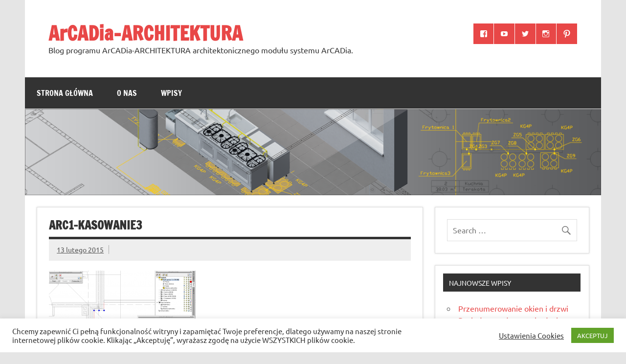

--- FILE ---
content_type: text/html; charset=UTF-8
request_url: https://arcadia-architektura.pl/rynny-dachowe-rury-spustowe-arcadia/arc1-kasowanie3/
body_size: 16139
content:
<!DOCTYPE html><!-- HTML 5 -->
<html lang="pl-PL">

<head>
<meta charset="UTF-8" />
<meta name="viewport" content="width=device-width, initial-scale=1">
<link rel="profile" href="http://gmpg.org/xfn/11" />
<link rel="pingback" href="https://arcadia-architektura.pl/xmlrpc.php" />

<meta name='robots' content='index, follow, max-image-preview:large, max-snippet:-1, max-video-preview:-1' />
	<style>img:is([sizes="auto" i], [sizes^="auto," i]) { contain-intrinsic-size: 3000px 1500px }</style>
	
	<!-- This site is optimized with the Yoast SEO plugin v25.0 - https://yoast.com/wordpress/plugins/seo/ -->
	<title>arc1-kasowanie3 - ArCADia-ARCHITEKTURA</title>
	<link rel="canonical" href="https://arcadia-architektura.pl/rynny-dachowe-rury-spustowe-arcadia/arc1-kasowanie3/" />
	<script type="application/ld+json" class="yoast-schema-graph">{"@context":"https://schema.org","@graph":[{"@type":"WebPage","@id":"https://arcadia-architektura.pl/rynny-dachowe-rury-spustowe-arcadia/arc1-kasowanie3/","url":"https://arcadia-architektura.pl/rynny-dachowe-rury-spustowe-arcadia/arc1-kasowanie3/","name":"arc1-kasowanie3 - ArCADia-ARCHITEKTURA","isPartOf":{"@id":"https://arcadia-architektura.pl/#website"},"primaryImageOfPage":{"@id":"https://arcadia-architektura.pl/rynny-dachowe-rury-spustowe-arcadia/arc1-kasowanie3/#primaryimage"},"image":{"@id":"https://arcadia-architektura.pl/rynny-dachowe-rury-spustowe-arcadia/arc1-kasowanie3/#primaryimage"},"thumbnailUrl":"https://arcadia-architektura.pl/gfx/2015/02/arc1-kasowanie3.png","datePublished":"2015-02-13T14:21:27+00:00","breadcrumb":{"@id":"https://arcadia-architektura.pl/rynny-dachowe-rury-spustowe-arcadia/arc1-kasowanie3/#breadcrumb"},"inLanguage":"pl-PL","potentialAction":[{"@type":"ReadAction","target":["https://arcadia-architektura.pl/rynny-dachowe-rury-spustowe-arcadia/arc1-kasowanie3/"]}]},{"@type":"ImageObject","inLanguage":"pl-PL","@id":"https://arcadia-architektura.pl/rynny-dachowe-rury-spustowe-arcadia/arc1-kasowanie3/#primaryimage","url":"https://arcadia-architektura.pl/gfx/2015/02/arc1-kasowanie3.png","contentUrl":"https://arcadia-architektura.pl/gfx/2015/02/arc1-kasowanie3.png","width":1274,"height":783},{"@type":"BreadcrumbList","@id":"https://arcadia-architektura.pl/rynny-dachowe-rury-spustowe-arcadia/arc1-kasowanie3/#breadcrumb","itemListElement":[{"@type":"ListItem","position":1,"name":"Strona główna","item":"https://arcadia-architektura.pl/"},{"@type":"ListItem","position":2,"name":"Rynny dachowe i rury spustowe w ArCADii","item":"https://arcadia-architektura.pl/rynny-dachowe-rury-spustowe-arcadia/"},{"@type":"ListItem","position":3,"name":"arc1-kasowanie3"}]},{"@type":"WebSite","@id":"https://arcadia-architektura.pl/#website","url":"https://arcadia-architektura.pl/","name":"ArCADia-ARCHITEKTURA","description":"Blog programu ArCADia-ARCHITEKTURA architektonicznego modułu systemu ArCADia.","potentialAction":[{"@type":"SearchAction","target":{"@type":"EntryPoint","urlTemplate":"https://arcadia-architektura.pl/?s={search_term_string}"},"query-input":{"@type":"PropertyValueSpecification","valueRequired":true,"valueName":"search_term_string"}}],"inLanguage":"pl-PL"}]}</script>
	<!-- / Yoast SEO plugin. -->


<link rel='dns-prefetch' href='//www.googletagmanager.com' />
<link rel="alternate" type="application/rss+xml" title="ArCADia-ARCHITEKTURA &raquo; Kanał z wpisami" href="https://arcadia-architektura.pl/feed/" />
<script type="text/javascript">
/* <![CDATA[ */
window._wpemojiSettings = {"baseUrl":"https:\/\/s.w.org\/images\/core\/emoji\/15.1.0\/72x72\/","ext":".png","svgUrl":"https:\/\/s.w.org\/images\/core\/emoji\/15.1.0\/svg\/","svgExt":".svg","source":{"concatemoji":"https:\/\/arcadia-architektura.pl\/wp-includes\/js\/wp-emoji-release.min.js?ver=6.8.1"}};
/*! This file is auto-generated */
!function(i,n){var o,s,e;function c(e){try{var t={supportTests:e,timestamp:(new Date).valueOf()};sessionStorage.setItem(o,JSON.stringify(t))}catch(e){}}function p(e,t,n){e.clearRect(0,0,e.canvas.width,e.canvas.height),e.fillText(t,0,0);var t=new Uint32Array(e.getImageData(0,0,e.canvas.width,e.canvas.height).data),r=(e.clearRect(0,0,e.canvas.width,e.canvas.height),e.fillText(n,0,0),new Uint32Array(e.getImageData(0,0,e.canvas.width,e.canvas.height).data));return t.every(function(e,t){return e===r[t]})}function u(e,t,n){switch(t){case"flag":return n(e,"\ud83c\udff3\ufe0f\u200d\u26a7\ufe0f","\ud83c\udff3\ufe0f\u200b\u26a7\ufe0f")?!1:!n(e,"\ud83c\uddfa\ud83c\uddf3","\ud83c\uddfa\u200b\ud83c\uddf3")&&!n(e,"\ud83c\udff4\udb40\udc67\udb40\udc62\udb40\udc65\udb40\udc6e\udb40\udc67\udb40\udc7f","\ud83c\udff4\u200b\udb40\udc67\u200b\udb40\udc62\u200b\udb40\udc65\u200b\udb40\udc6e\u200b\udb40\udc67\u200b\udb40\udc7f");case"emoji":return!n(e,"\ud83d\udc26\u200d\ud83d\udd25","\ud83d\udc26\u200b\ud83d\udd25")}return!1}function f(e,t,n){var r="undefined"!=typeof WorkerGlobalScope&&self instanceof WorkerGlobalScope?new OffscreenCanvas(300,150):i.createElement("canvas"),a=r.getContext("2d",{willReadFrequently:!0}),o=(a.textBaseline="top",a.font="600 32px Arial",{});return e.forEach(function(e){o[e]=t(a,e,n)}),o}function t(e){var t=i.createElement("script");t.src=e,t.defer=!0,i.head.appendChild(t)}"undefined"!=typeof Promise&&(o="wpEmojiSettingsSupports",s=["flag","emoji"],n.supports={everything:!0,everythingExceptFlag:!0},e=new Promise(function(e){i.addEventListener("DOMContentLoaded",e,{once:!0})}),new Promise(function(t){var n=function(){try{var e=JSON.parse(sessionStorage.getItem(o));if("object"==typeof e&&"number"==typeof e.timestamp&&(new Date).valueOf()<e.timestamp+604800&&"object"==typeof e.supportTests)return e.supportTests}catch(e){}return null}();if(!n){if("undefined"!=typeof Worker&&"undefined"!=typeof OffscreenCanvas&&"undefined"!=typeof URL&&URL.createObjectURL&&"undefined"!=typeof Blob)try{var e="postMessage("+f.toString()+"("+[JSON.stringify(s),u.toString(),p.toString()].join(",")+"));",r=new Blob([e],{type:"text/javascript"}),a=new Worker(URL.createObjectURL(r),{name:"wpTestEmojiSupports"});return void(a.onmessage=function(e){c(n=e.data),a.terminate(),t(n)})}catch(e){}c(n=f(s,u,p))}t(n)}).then(function(e){for(var t in e)n.supports[t]=e[t],n.supports.everything=n.supports.everything&&n.supports[t],"flag"!==t&&(n.supports.everythingExceptFlag=n.supports.everythingExceptFlag&&n.supports[t]);n.supports.everythingExceptFlag=n.supports.everythingExceptFlag&&!n.supports.flag,n.DOMReady=!1,n.readyCallback=function(){n.DOMReady=!0}}).then(function(){return e}).then(function(){var e;n.supports.everything||(n.readyCallback(),(e=n.source||{}).concatemoji?t(e.concatemoji):e.wpemoji&&e.twemoji&&(t(e.twemoji),t(e.wpemoji)))}))}((window,document),window._wpemojiSettings);
/* ]]> */
</script>
<link rel='stylesheet' id='dynamicnews-custom-fonts-css' href='https://arcadia-architektura.pl/wp-content/themes/dynamic-news-lite/css/custom-fonts.css?ver=20180413' type='text/css' media='all' />
<style id='wp-emoji-styles-inline-css' type='text/css'>

	img.wp-smiley, img.emoji {
		display: inline !important;
		border: none !important;
		box-shadow: none !important;
		height: 1em !important;
		width: 1em !important;
		margin: 0 0.07em !important;
		vertical-align: -0.1em !important;
		background: none !important;
		padding: 0 !important;
	}
</style>
<link rel='stylesheet' id='wp-block-library-css' href='https://arcadia-architektura.pl/wp-includes/css/dist/block-library/style.min.css?ver=6.8.1' type='text/css' media='all' />
<style id='classic-theme-styles-inline-css' type='text/css'>
/*! This file is auto-generated */
.wp-block-button__link{color:#fff;background-color:#32373c;border-radius:9999px;box-shadow:none;text-decoration:none;padding:calc(.667em + 2px) calc(1.333em + 2px);font-size:1.125em}.wp-block-file__button{background:#32373c;color:#fff;text-decoration:none}
</style>
<style id='global-styles-inline-css' type='text/css'>
:root{--wp--preset--aspect-ratio--square: 1;--wp--preset--aspect-ratio--4-3: 4/3;--wp--preset--aspect-ratio--3-4: 3/4;--wp--preset--aspect-ratio--3-2: 3/2;--wp--preset--aspect-ratio--2-3: 2/3;--wp--preset--aspect-ratio--16-9: 16/9;--wp--preset--aspect-ratio--9-16: 9/16;--wp--preset--color--black: #353535;--wp--preset--color--cyan-bluish-gray: #abb8c3;--wp--preset--color--white: #ffffff;--wp--preset--color--pale-pink: #f78da7;--wp--preset--color--vivid-red: #cf2e2e;--wp--preset--color--luminous-vivid-orange: #ff6900;--wp--preset--color--luminous-vivid-amber: #fcb900;--wp--preset--color--light-green-cyan: #7bdcb5;--wp--preset--color--vivid-green-cyan: #00d084;--wp--preset--color--pale-cyan-blue: #8ed1fc;--wp--preset--color--vivid-cyan-blue: #0693e3;--wp--preset--color--vivid-purple: #9b51e0;--wp--preset--color--primary: #e84747;--wp--preset--color--light-gray: #f0f0f0;--wp--preset--color--dark-gray: #777777;--wp--preset--gradient--vivid-cyan-blue-to-vivid-purple: linear-gradient(135deg,rgba(6,147,227,1) 0%,rgb(155,81,224) 100%);--wp--preset--gradient--light-green-cyan-to-vivid-green-cyan: linear-gradient(135deg,rgb(122,220,180) 0%,rgb(0,208,130) 100%);--wp--preset--gradient--luminous-vivid-amber-to-luminous-vivid-orange: linear-gradient(135deg,rgba(252,185,0,1) 0%,rgba(255,105,0,1) 100%);--wp--preset--gradient--luminous-vivid-orange-to-vivid-red: linear-gradient(135deg,rgba(255,105,0,1) 0%,rgb(207,46,46) 100%);--wp--preset--gradient--very-light-gray-to-cyan-bluish-gray: linear-gradient(135deg,rgb(238,238,238) 0%,rgb(169,184,195) 100%);--wp--preset--gradient--cool-to-warm-spectrum: linear-gradient(135deg,rgb(74,234,220) 0%,rgb(151,120,209) 20%,rgb(207,42,186) 40%,rgb(238,44,130) 60%,rgb(251,105,98) 80%,rgb(254,248,76) 100%);--wp--preset--gradient--blush-light-purple: linear-gradient(135deg,rgb(255,206,236) 0%,rgb(152,150,240) 100%);--wp--preset--gradient--blush-bordeaux: linear-gradient(135deg,rgb(254,205,165) 0%,rgb(254,45,45) 50%,rgb(107,0,62) 100%);--wp--preset--gradient--luminous-dusk: linear-gradient(135deg,rgb(255,203,112) 0%,rgb(199,81,192) 50%,rgb(65,88,208) 100%);--wp--preset--gradient--pale-ocean: linear-gradient(135deg,rgb(255,245,203) 0%,rgb(182,227,212) 50%,rgb(51,167,181) 100%);--wp--preset--gradient--electric-grass: linear-gradient(135deg,rgb(202,248,128) 0%,rgb(113,206,126) 100%);--wp--preset--gradient--midnight: linear-gradient(135deg,rgb(2,3,129) 0%,rgb(40,116,252) 100%);--wp--preset--font-size--small: 13px;--wp--preset--font-size--medium: 20px;--wp--preset--font-size--large: 36px;--wp--preset--font-size--x-large: 42px;--wp--preset--spacing--20: 0.44rem;--wp--preset--spacing--30: 0.67rem;--wp--preset--spacing--40: 1rem;--wp--preset--spacing--50: 1.5rem;--wp--preset--spacing--60: 2.25rem;--wp--preset--spacing--70: 3.38rem;--wp--preset--spacing--80: 5.06rem;--wp--preset--shadow--natural: 6px 6px 9px rgba(0, 0, 0, 0.2);--wp--preset--shadow--deep: 12px 12px 50px rgba(0, 0, 0, 0.4);--wp--preset--shadow--sharp: 6px 6px 0px rgba(0, 0, 0, 0.2);--wp--preset--shadow--outlined: 6px 6px 0px -3px rgba(255, 255, 255, 1), 6px 6px rgba(0, 0, 0, 1);--wp--preset--shadow--crisp: 6px 6px 0px rgba(0, 0, 0, 1);}:where(.is-layout-flex){gap: 0.5em;}:where(.is-layout-grid){gap: 0.5em;}body .is-layout-flex{display: flex;}.is-layout-flex{flex-wrap: wrap;align-items: center;}.is-layout-flex > :is(*, div){margin: 0;}body .is-layout-grid{display: grid;}.is-layout-grid > :is(*, div){margin: 0;}:where(.wp-block-columns.is-layout-flex){gap: 2em;}:where(.wp-block-columns.is-layout-grid){gap: 2em;}:where(.wp-block-post-template.is-layout-flex){gap: 1.25em;}:where(.wp-block-post-template.is-layout-grid){gap: 1.25em;}.has-black-color{color: var(--wp--preset--color--black) !important;}.has-cyan-bluish-gray-color{color: var(--wp--preset--color--cyan-bluish-gray) !important;}.has-white-color{color: var(--wp--preset--color--white) !important;}.has-pale-pink-color{color: var(--wp--preset--color--pale-pink) !important;}.has-vivid-red-color{color: var(--wp--preset--color--vivid-red) !important;}.has-luminous-vivid-orange-color{color: var(--wp--preset--color--luminous-vivid-orange) !important;}.has-luminous-vivid-amber-color{color: var(--wp--preset--color--luminous-vivid-amber) !important;}.has-light-green-cyan-color{color: var(--wp--preset--color--light-green-cyan) !important;}.has-vivid-green-cyan-color{color: var(--wp--preset--color--vivid-green-cyan) !important;}.has-pale-cyan-blue-color{color: var(--wp--preset--color--pale-cyan-blue) !important;}.has-vivid-cyan-blue-color{color: var(--wp--preset--color--vivid-cyan-blue) !important;}.has-vivid-purple-color{color: var(--wp--preset--color--vivid-purple) !important;}.has-black-background-color{background-color: var(--wp--preset--color--black) !important;}.has-cyan-bluish-gray-background-color{background-color: var(--wp--preset--color--cyan-bluish-gray) !important;}.has-white-background-color{background-color: var(--wp--preset--color--white) !important;}.has-pale-pink-background-color{background-color: var(--wp--preset--color--pale-pink) !important;}.has-vivid-red-background-color{background-color: var(--wp--preset--color--vivid-red) !important;}.has-luminous-vivid-orange-background-color{background-color: var(--wp--preset--color--luminous-vivid-orange) !important;}.has-luminous-vivid-amber-background-color{background-color: var(--wp--preset--color--luminous-vivid-amber) !important;}.has-light-green-cyan-background-color{background-color: var(--wp--preset--color--light-green-cyan) !important;}.has-vivid-green-cyan-background-color{background-color: var(--wp--preset--color--vivid-green-cyan) !important;}.has-pale-cyan-blue-background-color{background-color: var(--wp--preset--color--pale-cyan-blue) !important;}.has-vivid-cyan-blue-background-color{background-color: var(--wp--preset--color--vivid-cyan-blue) !important;}.has-vivid-purple-background-color{background-color: var(--wp--preset--color--vivid-purple) !important;}.has-black-border-color{border-color: var(--wp--preset--color--black) !important;}.has-cyan-bluish-gray-border-color{border-color: var(--wp--preset--color--cyan-bluish-gray) !important;}.has-white-border-color{border-color: var(--wp--preset--color--white) !important;}.has-pale-pink-border-color{border-color: var(--wp--preset--color--pale-pink) !important;}.has-vivid-red-border-color{border-color: var(--wp--preset--color--vivid-red) !important;}.has-luminous-vivid-orange-border-color{border-color: var(--wp--preset--color--luminous-vivid-orange) !important;}.has-luminous-vivid-amber-border-color{border-color: var(--wp--preset--color--luminous-vivid-amber) !important;}.has-light-green-cyan-border-color{border-color: var(--wp--preset--color--light-green-cyan) !important;}.has-vivid-green-cyan-border-color{border-color: var(--wp--preset--color--vivid-green-cyan) !important;}.has-pale-cyan-blue-border-color{border-color: var(--wp--preset--color--pale-cyan-blue) !important;}.has-vivid-cyan-blue-border-color{border-color: var(--wp--preset--color--vivid-cyan-blue) !important;}.has-vivid-purple-border-color{border-color: var(--wp--preset--color--vivid-purple) !important;}.has-vivid-cyan-blue-to-vivid-purple-gradient-background{background: var(--wp--preset--gradient--vivid-cyan-blue-to-vivid-purple) !important;}.has-light-green-cyan-to-vivid-green-cyan-gradient-background{background: var(--wp--preset--gradient--light-green-cyan-to-vivid-green-cyan) !important;}.has-luminous-vivid-amber-to-luminous-vivid-orange-gradient-background{background: var(--wp--preset--gradient--luminous-vivid-amber-to-luminous-vivid-orange) !important;}.has-luminous-vivid-orange-to-vivid-red-gradient-background{background: var(--wp--preset--gradient--luminous-vivid-orange-to-vivid-red) !important;}.has-very-light-gray-to-cyan-bluish-gray-gradient-background{background: var(--wp--preset--gradient--very-light-gray-to-cyan-bluish-gray) !important;}.has-cool-to-warm-spectrum-gradient-background{background: var(--wp--preset--gradient--cool-to-warm-spectrum) !important;}.has-blush-light-purple-gradient-background{background: var(--wp--preset--gradient--blush-light-purple) !important;}.has-blush-bordeaux-gradient-background{background: var(--wp--preset--gradient--blush-bordeaux) !important;}.has-luminous-dusk-gradient-background{background: var(--wp--preset--gradient--luminous-dusk) !important;}.has-pale-ocean-gradient-background{background: var(--wp--preset--gradient--pale-ocean) !important;}.has-electric-grass-gradient-background{background: var(--wp--preset--gradient--electric-grass) !important;}.has-midnight-gradient-background{background: var(--wp--preset--gradient--midnight) !important;}.has-small-font-size{font-size: var(--wp--preset--font-size--small) !important;}.has-medium-font-size{font-size: var(--wp--preset--font-size--medium) !important;}.has-large-font-size{font-size: var(--wp--preset--font-size--large) !important;}.has-x-large-font-size{font-size: var(--wp--preset--font-size--x-large) !important;}
:where(.wp-block-post-template.is-layout-flex){gap: 1.25em;}:where(.wp-block-post-template.is-layout-grid){gap: 1.25em;}
:where(.wp-block-columns.is-layout-flex){gap: 2em;}:where(.wp-block-columns.is-layout-grid){gap: 2em;}
:root :where(.wp-block-pullquote){font-size: 1.5em;line-height: 1.6;}
</style>
<link rel='stylesheet' id='cookie-law-info-css' href='https://arcadia-architektura.pl/wp-content/plugins/cookie-law-info/legacy/public/css/cookie-law-info-public.css?ver=3.2.10' type='text/css' media='all' />
<link rel='stylesheet' id='cookie-law-info-gdpr-css' href='https://arcadia-architektura.pl/wp-content/plugins/cookie-law-info/legacy/public/css/cookie-law-info-gdpr.css?ver=3.2.10' type='text/css' media='all' />
<link rel='stylesheet' id='dynamicnewslite-stylesheet-css' href='https://arcadia-architektura.pl/wp-content/themes/dynamic-news-lite/style.css?ver=1.6.8' type='text/css' media='all' />
<link rel='stylesheet' id='genericons-css' href='https://arcadia-architektura.pl/wp-content/themes/dynamic-news-lite/css/genericons/genericons.css?ver=3.4.1' type='text/css' media='all' />
<link rel='stylesheet' id='dynamicnewslite-flexslider-css' href='https://arcadia-architektura.pl/wp-content/themes/dynamic-news-lite/css/flexslider.css?ver=6.8.1' type='text/css' media='all' />
<script type="text/javascript" src="https://arcadia-architektura.pl/wp-includes/js/jquery/jquery.min.js?ver=3.7.1" id="jquery-core-js"></script>
<script type="text/javascript" src="https://arcadia-architektura.pl/wp-includes/js/jquery/jquery-migrate.min.js?ver=3.4.1" id="jquery-migrate-js"></script>
<script type="text/javascript" id="cookie-law-info-js-extra">
/* <![CDATA[ */
var Cli_Data = {"nn_cookie_ids":[],"cookielist":[],"non_necessary_cookies":[],"ccpaEnabled":"","ccpaRegionBased":"","ccpaBarEnabled":"","strictlyEnabled":["necessary","obligatoire"],"ccpaType":"gdpr","js_blocking":"1","custom_integration":"","triggerDomRefresh":"","secure_cookies":""};
var cli_cookiebar_settings = {"animate_speed_hide":"500","animate_speed_show":"500","background":"#FFF","border":"#b1a6a6c2","border_on":"","button_1_button_colour":"#61a229","button_1_button_hover":"#4e8221","button_1_link_colour":"#fff","button_1_as_button":"1","button_1_new_win":"","button_2_button_colour":"#333","button_2_button_hover":"#292929","button_2_link_colour":"#444","button_2_as_button":"","button_2_hidebar":"","button_3_button_colour":"#3566bb","button_3_button_hover":"#2a5296","button_3_link_colour":"#fff","button_3_as_button":"1","button_3_new_win":"","button_4_button_colour":"#000","button_4_button_hover":"#000000","button_4_link_colour":"#333333","button_4_as_button":"","button_7_button_colour":"#61a229","button_7_button_hover":"#4e8221","button_7_link_colour":"#fff","button_7_as_button":"1","button_7_new_win":"","font_family":"inherit","header_fix":"","notify_animate_hide":"1","notify_animate_show":"","notify_div_id":"#cookie-law-info-bar","notify_position_horizontal":"right","notify_position_vertical":"bottom","scroll_close":"","scroll_close_reload":"","accept_close_reload":"","reject_close_reload":"1","showagain_tab":"","showagain_background":"#fff","showagain_border":"#000","showagain_div_id":"#cookie-law-info-again","showagain_x_position":"100px","text":"#333333","show_once_yn":"","show_once":"10000","logging_on":"","as_popup":"","popup_overlay":"1","bar_heading_text":"","cookie_bar_as":"banner","popup_showagain_position":"bottom-right","widget_position":"left"};
var log_object = {"ajax_url":"https:\/\/arcadia-architektura.pl\/wp-admin\/admin-ajax.php"};
/* ]]> */
</script>
<script type="text/javascript" src="https://arcadia-architektura.pl/wp-content/plugins/cookie-law-info/legacy/public/js/cookie-law-info-public.js?ver=3.2.10" id="cookie-law-info-js"></script>
<!--[if lt IE 9]>
<script type="text/javascript" src="https://arcadia-architektura.pl/wp-content/themes/dynamic-news-lite/js/html5shiv.min.js?ver=3.7.3" id="html5shiv-js"></script>
<![endif]-->
<script type="text/javascript" src="https://arcadia-architektura.pl/wp-content/themes/dynamic-news-lite/js/jquery.flexslider-min.js?ver=2.6.0" id="flexslider-js"></script>
<script type="text/javascript" id="dynamicnewslite-jquery-frontpage_slider-js-extra">
/* <![CDATA[ */
var dynamicnews_slider_params = {"animation":"fade","speed":"7000"};
/* ]]> */
</script>
<script type="text/javascript" src="https://arcadia-architektura.pl/wp-content/themes/dynamic-news-lite/js/slider.js?ver=2.6.0" id="dynamicnewslite-jquery-frontpage_slider-js"></script>
<script type="text/javascript" id="dynamicnewslite-jquery-navigation-js-extra">
/* <![CDATA[ */
var dynamicnews_menu_title = {"text":"Menu"};
/* ]]> */
</script>
<script type="text/javascript" src="https://arcadia-architektura.pl/wp-content/themes/dynamic-news-lite/js/navigation.js?ver=20210324" id="dynamicnewslite-jquery-navigation-js"></script>
<script type="text/javascript" id="dynamicnewslite-jquery-sidebar-js-extra">
/* <![CDATA[ */
var dynamicnews_sidebar_title = {"text":"Sidebar"};
/* ]]> */
</script>
<script type="text/javascript" src="https://arcadia-architektura.pl/wp-content/themes/dynamic-news-lite/js/sidebar.js?ver=20210324" id="dynamicnewslite-jquery-sidebar-js"></script>
<link rel="https://api.w.org/" href="https://arcadia-architektura.pl/wp-json/" /><link rel="alternate" title="JSON" type="application/json" href="https://arcadia-architektura.pl/wp-json/wp/v2/media/968" /><link rel="EditURI" type="application/rsd+xml" title="RSD" href="https://arcadia-architektura.pl/xmlrpc.php?rsd" />
<meta name="generator" content="WordPress 6.8.1" />
<link rel='shortlink' href='https://arcadia-architektura.pl/?p=968' />
<link rel="alternate" title="oEmbed (JSON)" type="application/json+oembed" href="https://arcadia-architektura.pl/wp-json/oembed/1.0/embed?url=https%3A%2F%2Farcadia-architektura.pl%2Frynny-dachowe-rury-spustowe-arcadia%2Farc1-kasowanie3%2F" />
<link rel="alternate" title="oEmbed (XML)" type="text/xml+oembed" href="https://arcadia-architektura.pl/wp-json/oembed/1.0/embed?url=https%3A%2F%2Farcadia-architektura.pl%2Frynny-dachowe-rury-spustowe-arcadia%2Farc1-kasowanie3%2F&#038;format=xml" />
<meta name="generator" content="Site Kit by Google 1.151.0" /><link rel="icon" href="https://arcadia-architektura.pl/gfx/2021/03/cropped-ArCADia_ikona-32x32.jpg" sizes="32x32" />
<link rel="icon" href="https://arcadia-architektura.pl/gfx/2021/03/cropped-ArCADia_ikona-192x192.jpg" sizes="192x192" />
<link rel="apple-touch-icon" href="https://arcadia-architektura.pl/gfx/2021/03/cropped-ArCADia_ikona-180x180.jpg" />
<meta name="msapplication-TileImage" content="https://arcadia-architektura.pl/gfx/2021/03/cropped-ArCADia_ikona-270x270.jpg" />
</head>

<body class="attachment wp-singular attachment-template-default single single-attachment postid-968 attachmentid-968 attachment-png wp-theme-dynamic-news-lite sliding-sidebar mobile-header-none">

<a class="skip-link screen-reader-text" href="#content">Skip to content</a>

<div id="wrapper" class="hfeed">

	<div id="topnavi-wrap">
		
	<div id="topnavi" class="container clearfix">

		
	</div>
	</div>

	<div id="header-wrap">

		<header id="header" class="container clearfix" role="banner">

			<div id="logo" class="clearfix">

								
		<p class="site-title"><a href="https://arcadia-architektura.pl/" rel="home">ArCADia-ARCHITEKTURA</a></p>

					
			<p class="site-description">Blog programu ArCADia-ARCHITEKTURA architektonicznego modułu systemu ArCADia.</p>

		
			</div>

			<div id="header-content" class="clearfix">
				
	<div id="header-social-icons" class="social-icons-wrap clearfix">
		<ul id="social-icons-menu" class="social-icons-menu"><li id="menu-item-754" class="menu-item menu-item-type-custom menu-item-object-custom menu-item-754"><a href="https://www.facebook.com/arcadiasoft"><span class="screen-reader-text">ArCADiasoft on Facebook</span></a></li>
<li id="menu-item-788" class="menu-item menu-item-type-custom menu-item-object-custom menu-item-788"><a href="https://www.youtube.com/user/arcadiasoft"><span class="screen-reader-text">Kanał Youtube</span></a></li>
<li id="menu-item-2305" class="menu-item menu-item-type-custom menu-item-object-custom menu-item-2305"><a href="https://twitter.com/INTERSOFTpl"><span class="screen-reader-text">Twitter</span></a></li>
<li id="menu-item-2306" class="menu-item menu-item-type-custom menu-item-object-custom menu-item-2306"><a href="https://www.instagram.com/intersoft_official/"><span class="screen-reader-text">Instagram</span></a></li>
<li id="menu-item-2371" class="menu-item menu-item-type-custom menu-item-object-custom menu-item-2371"><a href="https://pl.pinterest.com/arcadiasoft/_created/"><span class="screen-reader-text">Pinterest</span></a></li>
</ul>	</div>

			</div>

		</header>

	</div>

	<div id="navi-wrap">
		<nav id="mainnav" class="container clearfix" role="navigation">
			<ul id="mainnav-menu" class="main-navigation-menu"><li id="menu-item-755" class="menu-item menu-item-type-custom menu-item-object-custom menu-item-home menu-item-755"><a href="http://arcadia-architektura.pl/">Strona główna</a></li>
<li id="menu-item-2375" class="menu-item menu-item-type-post_type menu-item-object-page menu-item-2375"><a href="https://arcadia-architektura.pl/przykladowa-strona/">O nas</a></li>
<li id="menu-item-2376" class="menu-item menu-item-type-post_type menu-item-object-page current_page_parent menu-item-2376"><a href="https://arcadia-architektura.pl/wpisy/">Wpisy</a></li>
</ul>		</nav>
	</div>

	
			<div id="custom-header">

				
					<img src="https://arcadia-architektura.pl/gfx/2014/10/cropped-arch-04.png" srcset="https://arcadia-architektura.pl/gfx/2014/10/cropped-arch-04.png 1340w, https://arcadia-architektura.pl/gfx/2014/10/cropped-arch-04-300x44.png 300w, https://arcadia-architektura.pl/gfx/2014/10/cropped-arch-04-1024x152.png 1024w" width="1340" height="200" alt="ArCADia-ARCHITEKTURA">

				
			</div>

		
	<div id="wrap" class="container clearfix">
		
		<section id="content" class="primary" role="main">
		
					
		
	<article id="post-968" class="post-968 attachment type-attachment status-inherit hentry">
	
		<h1 class="entry-title post-title">arc1-kasowanie3</h1>		
		<div class="entry-meta postmeta clearfix"><span class="meta-date sep"><a href="https://arcadia-architektura.pl/rynny-dachowe-rury-spustowe-arcadia/arc1-kasowanie3/" title="14:21" rel="bookmark"><time class="entry-date published updated" datetime="2015-02-13T14:21:27+00:00">13 lutego 2015</time></a></span></div>
		
				
		<div class="entry clearfix">
			<p class="attachment"><a href='https://arcadia-architektura.pl/gfx/2015/02/arc1-kasowanie3.png'><img fetchpriority="high" decoding="async" width="300" height="184" src="https://arcadia-architektura.pl/gfx/2015/02/arc1-kasowanie3-300x184.png" class="attachment-medium size-medium" alt="" srcset="https://arcadia-architektura.pl/gfx/2015/02/arc1-kasowanie3-300x184.png 300w, https://arcadia-architektura.pl/gfx/2015/02/arc1-kasowanie3-1024x629.png 1024w, https://arcadia-architektura.pl/gfx/2015/02/arc1-kasowanie3.png 1274w" sizes="(max-width: 300px) 100vw, 300px" /></a></p>
			<!-- <rdf:RDF xmlns:rdf="http://www.w3.org/1999/02/22-rdf-syntax-ns#"
			xmlns:dc="http://purl.org/dc/elements/1.1/"
			xmlns:trackback="http://madskills.com/public/xml/rss/module/trackback/">
		<rdf:Description rdf:about="https://arcadia-architektura.pl/rynny-dachowe-rury-spustowe-arcadia/arc1-kasowanie3/"
    dc:identifier="https://arcadia-architektura.pl/rynny-dachowe-rury-spustowe-arcadia/arc1-kasowanie3/"
    dc:title="arc1-kasowanie3"
    trackback:ping="https://arcadia-architektura.pl/rynny-dachowe-rury-spustowe-arcadia/arc1-kasowanie3/trackback/" />
</rdf:RDF> -->
			<div class="page-links"></div>			
		</div>
		
		<div class="postinfo clearfix">
			<span class="meta-category">
							</span>

		</div>

	</article>
		
		
	<nav class="navigation post-navigation" aria-label="Wpisy">
		<h2 class="screen-reader-text">Nawigacja wpisu</h2>
		<div class="nav-links"><div class="nav-previous"><a href="https://arcadia-architektura.pl/rynny-dachowe-rury-spustowe-arcadia/" rel="prev">&laquo; Rynny dachowe i rury spustowe w ArCADii</a></div></div>
	</nav>			
					
				
		</section>
		
		
	<section id="sidebar" class="secondary clearfix" role="complementary">

		<aside id="search-6" class="widget widget_search clearfix">
	<form role="search" method="get" class="search-form" action="https://arcadia-architektura.pl/">
		<label>
			<span class="screen-reader-text">Search for:</span>
			<input type="search" class="search-field" placeholder="Search &hellip;" value="" name="s">
		</label>
		<button type="submit" class="search-submit">
			<span class="genericon-search"></span>
		</button>
	</form>

</aside>
		<aside id="recent-posts-6" class="widget widget_recent_entries clearfix">
		<h3 class="widgettitle"><span>Najnowsze wpisy</span></h3>
		<ul>
											<li>
					<a href="https://arcadia-architektura.pl/przenumerowanie-okien-i-drzwi/">Przenumerowanie okien i drzwi</a>
									</li>
											<li>
					<a href="https://arcadia-architektura.pl/dach-dwuspadowy-na-budynku-o-rzucie-litery-l/">Dach dwuspadowy na budynku o rzucie litery L</a>
									</li>
											<li>
					<a href="https://arcadia-architektura.pl/schody-dwubiegowe/">Schody dwubiegowe</a>
									</li>
											<li>
					<a href="https://arcadia-architektura.pl/rozkladanie-rzutow/">Rozkładanie rzutów</a>
									</li>
											<li>
					<a href="https://arcadia-architektura.pl/krajobraz-zmiana-obiektu-2-i-3d/">Krajobraz – zmiana obiektu 2 i 3D</a>
									</li>
					</ul>

		</aside><aside id="custom_html-2" class="widget_text widget widget_custom_html clearfix"><div class="textwidget custom-html-widget"><!--a href='https://www.intersoft.pl/?promocje-sklep=promocja-grudzien2018' target=_blank><img src='/gfx/2018/12/bim-promo-grudzien2018-312_998.jpg' alt='Świąteczna promocja INTERsoft, zaskakujące rabaty, nawet do 7 programów za 1zł.'></a--></div></aside><aside id="tag_cloud-6" class="widget widget_tag_cloud clearfix"><h3 class="widgettitle"><span>Popularne tagi</span></h3><div class="tagcloud"><a href="https://arcadia-architektura.pl/tag/aktualnosci/" class="tag-cloud-link tag-link-296 tag-link-position-1" style="font-size: 11.948717948718pt;" aria-label="aktualnosci (4 elementy)">aktualnosci</a>
<a href="https://arcadia-architektura.pl/tag/architektura/" class="tag-cloud-link tag-link-33 tag-link-position-2" style="font-size: 8pt;" aria-label="architektura (2 elementy)">architektura</a>
<a href="https://arcadia-architektura.pl/tag/bim-w-projektowaniu/" class="tag-cloud-link tag-link-189 tag-link-position-3" style="font-size: 13.384615384615pt;" aria-label="BIM w projektowaniu (5 elementów)">BIM w projektowaniu</a>
<a href="https://arcadia-architektura.pl/tag/budynek/" class="tag-cloud-link tag-link-54 tag-link-position-4" style="font-size: 11.948717948718pt;" aria-label="budynek (4 elementy)">budynek</a>
<a href="https://arcadia-architektura.pl/tag/cad/" class="tag-cloud-link tag-link-104 tag-link-position-5" style="font-size: 18.769230769231pt;" aria-label="cad (11 elementów)">cad</a>
<a href="https://arcadia-architektura.pl/tag/dach/" class="tag-cloud-link tag-link-52 tag-link-position-6" style="font-size: 18.769230769231pt;" aria-label="dach (11 elementów)">dach</a>
<a href="https://arcadia-architektura.pl/tag/dach-dwuspadowy/" class="tag-cloud-link tag-link-106 tag-link-position-7" style="font-size: 8pt;" aria-label="dach dwuspadowy (2 elementy)">dach dwuspadowy</a>
<a href="https://arcadia-architektura.pl/tag/drzwi/" class="tag-cloud-link tag-link-78 tag-link-position-8" style="font-size: 11.948717948718pt;" aria-label="drzwi (4 elementy)">drzwi</a>
<a href="https://arcadia-architektura.pl/tag/elementy-rysynku/" class="tag-cloud-link tag-link-44 tag-link-position-9" style="font-size: 8pt;" aria-label="elementy rysynku (2 elementy)">elementy rysynku</a>
<a href="https://arcadia-architektura.pl/tag/fundamenty/" class="tag-cloud-link tag-link-69 tag-link-position-10" style="font-size: 10.153846153846pt;" aria-label="fundamenty (3 elementy)">fundamenty</a>
<a href="https://arcadia-architektura.pl/tag/import-budynku/" class="tag-cloud-link tag-link-200 tag-link-position-11" style="font-size: 8pt;" aria-label="import budynku (2 elementy)">import budynku</a>
<a href="https://arcadia-architektura.pl/tag/interfejs-programu/" class="tag-cloud-link tag-link-18 tag-link-position-12" style="font-size: 8pt;" aria-label="interfejs programu (2 elementy)">interfejs programu</a>
<a href="https://arcadia-architektura.pl/tag/kalenica/" class="tag-cloud-link tag-link-107 tag-link-position-13" style="font-size: 10.153846153846pt;" aria-label="kalenica (3 elementy)">kalenica</a>
<a href="https://arcadia-architektura.pl/tag/kondygnacje/" class="tag-cloud-link tag-link-68 tag-link-position-14" style="font-size: 8pt;" aria-label="kondygnacje (2 elementy)">kondygnacje</a>
<a href="https://arcadia-architektura.pl/tag/menadzer-projektu/" class="tag-cloud-link tag-link-24 tag-link-position-15" style="font-size: 8pt;" aria-label="Menadżer projektu (2 elementy)">Menadżer projektu</a>
<a href="https://arcadia-architektura.pl/tag/obiekty/" class="tag-cloud-link tag-link-41 tag-link-position-16" style="font-size: 11.948717948718pt;" aria-label="obiekty (4 elementy)">obiekty</a>
<a href="https://arcadia-architektura.pl/tag/obiekty-parametryczne/" class="tag-cloud-link tag-link-125 tag-link-position-17" style="font-size: 10.153846153846pt;" aria-label="obiekty parametryczne (3 elementy)">obiekty parametryczne</a>
<a href="https://arcadia-architektura.pl/tag/okap/" class="tag-cloud-link tag-link-94 tag-link-position-18" style="font-size: 11.948717948718pt;" aria-label="okap (4 elementy)">okap</a>
<a href="https://arcadia-architektura.pl/tag/okna/" class="tag-cloud-link tag-link-88 tag-link-position-19" style="font-size: 11.948717948718pt;" aria-label="okna (4 elementy)">okna</a>
<a href="https://arcadia-architektura.pl/tag/podloga-na-gruncie/" class="tag-cloud-link tag-link-73 tag-link-position-20" style="font-size: 8pt;" aria-label="podłoga na gruncie (2 elementy)">podłoga na gruncie</a>
<a href="https://arcadia-architektura.pl/tag/pomieszczenia/" class="tag-cloud-link tag-link-80 tag-link-position-21" style="font-size: 8pt;" aria-label="pomieszczenia (2 elementy)">pomieszczenia</a>
<a href="https://arcadia-architektura.pl/tag/porownywanie-dokumnetow/" class="tag-cloud-link tag-link-167 tag-link-position-22" style="font-size: 8pt;" aria-label="porównywanie dokumnetów (2 elementy)">porównywanie dokumnetów</a>
<a href="https://arcadia-architektura.pl/tag/projekt-architektoniczny-2/" class="tag-cloud-link tag-link-190 tag-link-position-23" style="font-size: 10.153846153846pt;" aria-label="projekt architektoniczny (3 elementy)">projekt architektoniczny</a>
<a href="https://arcadia-architektura.pl/tag/projekt-bim/" class="tag-cloud-link tag-link-226 tag-link-position-24" style="font-size: 10.153846153846pt;" aria-label="projekt BIM (3 elementy)">projekt BIM</a>
<a href="https://arcadia-architektura.pl/tag/projektowanie-architektoniczne/" class="tag-cloud-link tag-link-176 tag-link-position-25" style="font-size: 15.538461538462pt;" aria-label="projektowanie architektoniczne (7 elementów)">projektowanie architektoniczne</a>
<a href="https://arcadia-architektura.pl/tag/projektowanie-bim/" class="tag-cloud-link tag-link-209 tag-link-position-26" style="font-size: 20.564102564103pt;" aria-label="projektowanie BIM (14 elementów)">projektowanie BIM</a>
<a href="https://arcadia-architektura.pl/tag/projektowanie-obiektowe/" class="tag-cloud-link tag-link-182 tag-link-position-27" style="font-size: 11.948717948718pt;" aria-label="projektowanie obiektowe (4 elementy)">projektowanie obiektowe</a>
<a href="https://arcadia-architektura.pl/tag/przekroj/" class="tag-cloud-link tag-link-74 tag-link-position-28" style="font-size: 13.384615384615pt;" aria-label="przekrój (5 elementów)">przekrój</a>
<a href="https://arcadia-architektura.pl/tag/punkty-wysokosciowe/" class="tag-cloud-link tag-link-85 tag-link-position-29" style="font-size: 8pt;" aria-label="punkty wysokościowe (2 elementy)">punkty wysokościowe</a>
<a href="https://arcadia-architektura.pl/tag/r3d3-rama-3d/" class="tag-cloud-link tag-link-37 tag-link-position-30" style="font-size: 10.153846153846pt;" aria-label="R3D3-Rama 3D (3 elementy)">R3D3-Rama 3D</a>
<a href="https://arcadia-architektura.pl/tag/raytracing/" class="tag-cloud-link tag-link-180 tag-link-position-31" style="font-size: 10.153846153846pt;" aria-label="raytracing (3 elementy)">raytracing</a>
<a href="https://arcadia-architektura.pl/tag/rendering/" class="tag-cloud-link tag-link-50 tag-link-position-32" style="font-size: 13.384615384615pt;" aria-label="rendering (5 elementów)">rendering</a>
<a href="https://arcadia-architektura.pl/tag/rysunek-cad/" class="tag-cloud-link tag-link-59 tag-link-position-33" style="font-size: 22pt;" aria-label="rysunek cad (17 elementów)">rysunek cad</a>
<a href="https://arcadia-architektura.pl/tag/samouczek/" class="tag-cloud-link tag-link-121 tag-link-position-34" style="font-size: 11.948717948718pt;" aria-label="samouczek (4 elementy)">samouczek</a>
<a href="https://arcadia-architektura.pl/tag/schody/" class="tag-cloud-link tag-link-60 tag-link-position-35" style="font-size: 11.948717948718pt;" aria-label="schody (4 elementy)">schody</a>
<a href="https://arcadia-architektura.pl/tag/schody-dwubiegowe/" class="tag-cloud-link tag-link-163 tag-link-position-36" style="font-size: 11.948717948718pt;" aria-label="schody dwubiegowe (4 elementy)">schody dwubiegowe</a>
<a href="https://arcadia-architektura.pl/tag/schody-zabiegowe/" class="tag-cloud-link tag-link-128 tag-link-position-37" style="font-size: 13.384615384615pt;" aria-label="schody zabiegowe (5 elementów)">schody zabiegowe</a>
<a href="https://arcadia-architektura.pl/tag/stolarka/" class="tag-cloud-link tag-link-89 tag-link-position-38" style="font-size: 11.948717948718pt;" aria-label="stolarka (4 elementy)">stolarka</a>
<a href="https://arcadia-architektura.pl/tag/warstwy/" class="tag-cloud-link tag-link-30 tag-link-position-39" style="font-size: 8pt;" aria-label="warstwy (2 elementy)">warstwy</a>
<a href="https://arcadia-architektura.pl/tag/widok-3d/" class="tag-cloud-link tag-link-124 tag-link-position-40" style="font-size: 10.153846153846pt;" aria-label="widok 3D (3 elementy)">widok 3D</a>
<a href="https://arcadia-architektura.pl/tag/wizualizacja/" class="tag-cloud-link tag-link-49 tag-link-position-41" style="font-size: 15.538461538462pt;" aria-label="wizualizacja (7 elementów)">wizualizacja</a>
<a href="https://arcadia-architektura.pl/tag/wiezba-dachowa/" class="tag-cloud-link tag-link-116 tag-link-position-42" style="font-size: 8pt;" aria-label="więźba dachowa (2 elementy)">więźba dachowa</a>
<a href="https://arcadia-architektura.pl/tag/wymiarowanie/" class="tag-cloud-link tag-link-46 tag-link-position-43" style="font-size: 11.948717948718pt;" aria-label="wymiarowanie (4 elementy)">wymiarowanie</a>
<a href="https://arcadia-architektura.pl/tag/zestawienia/" class="tag-cloud-link tag-link-83 tag-link-position-44" style="font-size: 8pt;" aria-label="zestawienia (2 elementy)">zestawienia</a>
<a href="https://arcadia-architektura.pl/tag/scianka-kolankowa/" class="tag-cloud-link tag-link-92 tag-link-position-45" style="font-size: 8pt;" aria-label="ścianka kolankowa (2 elementy)">ścianka kolankowa</a></div>
</aside><aside id="categories-2" class="widget widget_categories clearfix"><h3 class="widgettitle"><span>Kategorie</span></h3>
			<ul>
					<li class="cat-item cat-item-16"><a href="https://arcadia-architektura.pl/funkcje-programu-cad/">Funkcje programu</a>
</li>
	<li class="cat-item cat-item-15"><a href="https://arcadia-architektura.pl/historia-wersji/">Historia wersji</a>
</li>
	<li class="cat-item cat-item-17"><a href="https://arcadia-architektura.pl/ifc/">IFC</a>
</li>
	<li class="cat-item cat-item-4"><a href="https://arcadia-architektura.pl/konstrukcje-drewniane/">Konstrukcje drewniane</a>
</li>
	<li class="cat-item cat-item-3"><a href="https://arcadia-architektura.pl/konstrukcje-stalowe/">Konstrukcje stalowe</a>
</li>
	<li class="cat-item cat-item-5"><a href="https://arcadia-architektura.pl/konstrukcje-zelbetowe/">Konstrukcje żelbetowe</a>
</li>
	<li class="cat-item cat-item-120"><a href="https://arcadia-architektura.pl/pierwsze-kroki/">Pierwsze kroki</a>
</li>
	<li class="cat-item cat-item-1"><a href="https://arcadia-architektura.pl/podstawowa/">Podstawowa</a>
</li>
	<li class="cat-item cat-item-8"><a href="https://arcadia-architektura.pl/programy-komputerowe/">Programy komputerowe</a>
</li>
	<li class="cat-item cat-item-26"><a href="https://arcadia-architektura.pl/projekt-architektoniczny/">Projekt architektoniczny</a>
</li>
	<li class="cat-item cat-item-11"><a href="https://arcadia-architektura.pl/rozwiazania-problemow/">Rozwiązania problemów</a>
</li>
	<li class="cat-item cat-item-9"><a href="https://arcadia-architektura.pl/warto-zobaczyc/">Warto zobaczyć</a>
</li>
	<li class="cat-item cat-item-192"><a href="https://arcadia-architektura.pl/wersja-6/">Wersja 6</a>
</li>
	<li class="cat-item cat-item-259"><a href="https://arcadia-architektura.pl/wersja-8/">Wersja 8</a>
</li>
	<li class="cat-item cat-item-285"><a href="https://arcadia-architektura.pl/wydruk-3d/">Wydruk 3D</a>
</li>
			</ul>

			</aside><aside id="archives-4" class="widget widget_archive clearfix"><h3 class="widgettitle"><span>Archiwa</span></h3>		<label class="screen-reader-text" for="archives-dropdown-4">Archiwa</label>
		<select id="archives-dropdown-4" name="archive-dropdown">
			
			<option value="">Wybierz miesiąc</option>
				<option value='https://arcadia-architektura.pl/2021/05/'> maj 2021 &nbsp;(1)</option>
	<option value='https://arcadia-architektura.pl/2021/03/'> marzec 2021 &nbsp;(1)</option>
	<option value='https://arcadia-architektura.pl/2018/11/'> listopad 2018 &nbsp;(5)</option>
	<option value='https://arcadia-architektura.pl/2018/05/'> maj 2018 &nbsp;(1)</option>
	<option value='https://arcadia-architektura.pl/2018/04/'> kwiecień 2018 &nbsp;(4)</option>
	<option value='https://arcadia-architektura.pl/2017/11/'> listopad 2017 &nbsp;(5)</option>
	<option value='https://arcadia-architektura.pl/2017/09/'> wrzesień 2017 &nbsp;(4)</option>
	<option value='https://arcadia-architektura.pl/2017/07/'> lipiec 2017 &nbsp;(1)</option>
	<option value='https://arcadia-architektura.pl/2017/05/'> maj 2017 &nbsp;(5)</option>
	<option value='https://arcadia-architektura.pl/2017/03/'> marzec 2017 &nbsp;(5)</option>
	<option value='https://arcadia-architektura.pl/2017/02/'> luty 2017 &nbsp;(5)</option>
	<option value='https://arcadia-architektura.pl/2017/01/'> styczeń 2017 &nbsp;(6)</option>
	<option value='https://arcadia-architektura.pl/2016/10/'> październik 2016 &nbsp;(6)</option>
	<option value='https://arcadia-architektura.pl/2016/09/'> wrzesień 2016 &nbsp;(3)</option>
	<option value='https://arcadia-architektura.pl/2016/07/'> lipiec 2016 &nbsp;(5)</option>
	<option value='https://arcadia-architektura.pl/2016/05/'> maj 2016 &nbsp;(1)</option>
	<option value='https://arcadia-architektura.pl/2016/04/'> kwiecień 2016 &nbsp;(4)</option>
	<option value='https://arcadia-architektura.pl/2016/03/'> marzec 2016 &nbsp;(5)</option>
	<option value='https://arcadia-architektura.pl/2016/01/'> styczeń 2016 &nbsp;(5)</option>
	<option value='https://arcadia-architektura.pl/2015/12/'> grudzień 2015 &nbsp;(5)</option>
	<option value='https://arcadia-architektura.pl/2015/10/'> październik 2015 &nbsp;(5)</option>
	<option value='https://arcadia-architektura.pl/2015/09/'> wrzesień 2015 &nbsp;(5)</option>
	<option value='https://arcadia-architektura.pl/2015/08/'> sierpień 2015 &nbsp;(4)</option>
	<option value='https://arcadia-architektura.pl/2015/06/'> czerwiec 2015 &nbsp;(5)</option>
	<option value='https://arcadia-architektura.pl/2015/05/'> maj 2015 &nbsp;(5)</option>
	<option value='https://arcadia-architektura.pl/2015/04/'> kwiecień 2015 &nbsp;(10)</option>
	<option value='https://arcadia-architektura.pl/2015/03/'> marzec 2015 &nbsp;(10)</option>
	<option value='https://arcadia-architektura.pl/2015/02/'> luty 2015 &nbsp;(6)</option>
	<option value='https://arcadia-architektura.pl/2015/01/'> styczeń 2015 &nbsp;(5)</option>
	<option value='https://arcadia-architektura.pl/2014/12/'> grudzień 2014 &nbsp;(5)</option>
	<option value='https://arcadia-architektura.pl/2014/10/'> październik 2014 &nbsp;(5)</option>
	<option value='https://arcadia-architektura.pl/2014/09/'> wrzesień 2014 &nbsp;(4)</option>
	<option value='https://arcadia-architektura.pl/2014/08/'> sierpień 2014 &nbsp;(5)</option>
	<option value='https://arcadia-architektura.pl/2014/06/'> czerwiec 2014 &nbsp;(6)</option>
	<option value='https://arcadia-architektura.pl/2014/05/'> maj 2014 &nbsp;(5)</option>
	<option value='https://arcadia-architektura.pl/2014/04/'> kwiecień 2014 &nbsp;(5)</option>
	<option value='https://arcadia-architektura.pl/2014/03/'> marzec 2014 &nbsp;(2)</option>
	<option value='https://arcadia-architektura.pl/2014/02/'> luty 2014 &nbsp;(1)</option>
	<option value='https://arcadia-architektura.pl/2013/06/'> czerwiec 2013 &nbsp;(1)</option>
	<option value='https://arcadia-architektura.pl/2013/04/'> kwiecień 2013 &nbsp;(1)</option>
	<option value='https://arcadia-architektura.pl/2013/03/'> marzec 2013 &nbsp;(1)</option>
	<option value='https://arcadia-architektura.pl/2012/05/'> maj 2012 &nbsp;(1)</option>
	<option value='https://arcadia-architektura.pl/2012/03/'> marzec 2012 &nbsp;(1)</option>
	<option value='https://arcadia-architektura.pl/2012/02/'> luty 2012 &nbsp;(3)</option>
	<option value='https://arcadia-architektura.pl/2011/10/'> październik 2011 &nbsp;(1)</option>
	<option value='https://arcadia-architektura.pl/2011/09/'> wrzesień 2011 &nbsp;(1)</option>
	<option value='https://arcadia-architektura.pl/2011/03/'> marzec 2011 &nbsp;(1)</option>

		</select>

			<script type="text/javascript">
/* <![CDATA[ */

(function() {
	var dropdown = document.getElementById( "archives-dropdown-4" );
	function onSelectChange() {
		if ( dropdown.options[ dropdown.selectedIndex ].value !== '' ) {
			document.location.href = this.options[ this.selectedIndex ].value;
		}
	}
	dropdown.onchange = onSelectChange;
})();

/* ]]> */
</script>
</aside>
	</section>
	</div>
	

	<div id="footer-wrap">

		<footer id="footer" class="container clearfix" role="contentinfo">

			
				<nav id="footernav" class="clearfix" role="navigation">
					<ul id="footernav-menu" class="menu"><li id="menu-item-2378" class="menu-item menu-item-type-post_type menu-item-object-page menu-item-2378"><a href="https://arcadia-architektura.pl/polityka-prywatnosci-pliki-cookies/">Polityka prywatności i pliki cookies</a></li>
</ul>				</nav>

			
			<div id="footer-text">
				
	<span class="credit-link">
		WordPress Theme: Dynamic News by ThemeZee.	</span>

				</div>

		</footer>

	</div>

</div><!-- end #wrapper -->

<script type="speculationrules">
{"prefetch":[{"source":"document","where":{"and":[{"href_matches":"\/*"},{"not":{"href_matches":["\/wp-*.php","\/wp-admin\/*","\/gfx\/*","\/wp-content\/*","\/wp-content\/plugins\/*","\/wp-content\/themes\/dynamic-news-lite\/*","\/*\\?(.+)"]}},{"not":{"selector_matches":"a[rel~=\"nofollow\"]"}},{"not":{"selector_matches":".no-prefetch, .no-prefetch a"}}]},"eagerness":"conservative"}]}
</script>
<!--googleoff: all--><div id="cookie-law-info-bar" data-nosnippet="true"><span><div class="cli-bar-container cli-style-v2"><div class="cli-bar-message">Chcemy zapewnić Ci pełną funkcjonalność witryny i zapamiętać Twoje preferencje, dlatego używamy  na naszej stronie internetowej plików cookie. Klikając „Akceptuję”, wyrażasz zgodę na użycie WSZYSTKICH plików cookie. </div><div class="cli-bar-btn_container"><a role='button' class="cli_settings_button" style="margin:0px 10px 0px 5px">Ustawienia Cookies</a><a role='button' data-cli_action="accept" id="cookie_action_close_header" class="medium cli-plugin-button cli-plugin-main-button cookie_action_close_header cli_action_button wt-cli-accept-btn">AKCEPTUJ</a></div></div></span></div><div id="cookie-law-info-again" data-nosnippet="true"><span id="cookie_hdr_showagain">Manage consent</span></div><div class="cli-modal" data-nosnippet="true" id="cliSettingsPopup" tabindex="-1" role="dialog" aria-labelledby="cliSettingsPopup" aria-hidden="true">
  <div class="cli-modal-dialog" role="document">
	<div class="cli-modal-content cli-bar-popup">
		  <button type="button" class="cli-modal-close" id="cliModalClose">
			<svg class="" viewBox="0 0 24 24"><path d="M19 6.41l-1.41-1.41-5.59 5.59-5.59-5.59-1.41 1.41 5.59 5.59-5.59 5.59 1.41 1.41 5.59-5.59 5.59 5.59 1.41-1.41-5.59-5.59z"></path><path d="M0 0h24v24h-24z" fill="none"></path></svg>
			<span class="wt-cli-sr-only">Close</span>
		  </button>
		  <div class="cli-modal-body">
			<div class="cli-container-fluid cli-tab-container">
	<div class="cli-row">
		<div class="cli-col-12 cli-align-items-stretch cli-px-0">
			<div class="cli-privacy-overview">
				<h4>Privacy Overview</h4>				<div class="cli-privacy-content">
					<div class="cli-privacy-content-text">This website uses cookies to improve your experience while you navigate through the website. Out of these, the cookies that are categorized as necessary are stored on your browser as they are essential for the working of basic functionalities of the website. We also use third-party cookies that help us analyze and understand how you use this website. These cookies will be stored in your browser only with your consent. You also have the option to opt-out of these cookies. But opting out of some of these cookies may affect your browsing experience.</div>
				</div>
				<a class="cli-privacy-readmore" aria-label="Show more" role="button" data-readmore-text="Show more" data-readless-text="Show less"></a>			</div>
		</div>
		<div class="cli-col-12 cli-align-items-stretch cli-px-0 cli-tab-section-container">
												<div class="cli-tab-section">
						<div class="cli-tab-header">
							<a role="button" tabindex="0" class="cli-nav-link cli-settings-mobile" data-target="necessary" data-toggle="cli-toggle-tab">
								Necessary							</a>
															<div class="wt-cli-necessary-checkbox">
									<input type="checkbox" class="cli-user-preference-checkbox"  id="wt-cli-checkbox-necessary" data-id="checkbox-necessary" checked="checked"  />
									<label class="form-check-label" for="wt-cli-checkbox-necessary">Necessary</label>
								</div>
								<span class="cli-necessary-caption">Always Enabled</span>
													</div>
						<div class="cli-tab-content">
							<div class="cli-tab-pane cli-fade" data-id="necessary">
								<div class="wt-cli-cookie-description">
									Necessary cookies are absolutely essential for the website to function properly. These cookies ensure basic functionalities and security features of the website, anonymously.
<table class="cookielawinfo-row-cat-table cookielawinfo-winter"><thead><tr><th class="cookielawinfo-column-1">Cookie</th><th class="cookielawinfo-column-3">Duration</th><th class="cookielawinfo-column-4">Description</th></tr></thead><tbody><tr class="cookielawinfo-row"><td class="cookielawinfo-column-1">cookielawinfo-checbox-analytics</td><td class="cookielawinfo-column-3">11 months</td><td class="cookielawinfo-column-4">This cookie is set by GDPR Cookie Consent plugin. The cookie is used to store the user consent for the cookies in the category "Analytics".</td></tr><tr class="cookielawinfo-row"><td class="cookielawinfo-column-1">cookielawinfo-checbox-functional</td><td class="cookielawinfo-column-3">11 months</td><td class="cookielawinfo-column-4">The cookie is set by GDPR cookie consent to record the user consent for the cookies in the category "Functional".</td></tr><tr class="cookielawinfo-row"><td class="cookielawinfo-column-1">cookielawinfo-checbox-others</td><td class="cookielawinfo-column-3">11 months</td><td class="cookielawinfo-column-4">This cookie is set by GDPR Cookie Consent plugin. The cookie is used to store the user consent for the cookies in the category "Other.</td></tr><tr class="cookielawinfo-row"><td class="cookielawinfo-column-1">cookielawinfo-checkbox-necessary</td><td class="cookielawinfo-column-3">11 months</td><td class="cookielawinfo-column-4">This cookie is set by GDPR Cookie Consent plugin. The cookies is used to store the user consent for the cookies in the category "Necessary".</td></tr><tr class="cookielawinfo-row"><td class="cookielawinfo-column-1">cookielawinfo-checkbox-performance</td><td class="cookielawinfo-column-3">11 months</td><td class="cookielawinfo-column-4">This cookie is set by GDPR Cookie Consent plugin. The cookie is used to store the user consent for the cookies in the category "Performance".</td></tr><tr class="cookielawinfo-row"><td class="cookielawinfo-column-1">viewed_cookie_policy</td><td class="cookielawinfo-column-3">11 months</td><td class="cookielawinfo-column-4">The cookie is set by the GDPR Cookie Consent plugin and is used to store whether or not user has consented to the use of cookies. It does not store any personal data.</td></tr></tbody></table>								</div>
							</div>
						</div>
					</div>
																	<div class="cli-tab-section">
						<div class="cli-tab-header">
							<a role="button" tabindex="0" class="cli-nav-link cli-settings-mobile" data-target="functional" data-toggle="cli-toggle-tab">
								Functional							</a>
															<div class="cli-switch">
									<input type="checkbox" id="wt-cli-checkbox-functional" class="cli-user-preference-checkbox"  data-id="checkbox-functional" />
									<label for="wt-cli-checkbox-functional" class="cli-slider" data-cli-enable="Enabled" data-cli-disable="Disabled"><span class="wt-cli-sr-only">Functional</span></label>
								</div>
													</div>
						<div class="cli-tab-content">
							<div class="cli-tab-pane cli-fade" data-id="functional">
								<div class="wt-cli-cookie-description">
									Functional cookies help to perform certain functionalities like sharing the content of the website on social media platforms, collect feedbacks, and other third-party features.
								</div>
							</div>
						</div>
					</div>
																	<div class="cli-tab-section">
						<div class="cli-tab-header">
							<a role="button" tabindex="0" class="cli-nav-link cli-settings-mobile" data-target="performance" data-toggle="cli-toggle-tab">
								Performance							</a>
															<div class="cli-switch">
									<input type="checkbox" id="wt-cli-checkbox-performance" class="cli-user-preference-checkbox"  data-id="checkbox-performance" />
									<label for="wt-cli-checkbox-performance" class="cli-slider" data-cli-enable="Enabled" data-cli-disable="Disabled"><span class="wt-cli-sr-only">Performance</span></label>
								</div>
													</div>
						<div class="cli-tab-content">
							<div class="cli-tab-pane cli-fade" data-id="performance">
								<div class="wt-cli-cookie-description">
									Performance cookies are used to understand and analyze the key performance indexes of the website which helps in delivering a better user experience for the visitors.
								</div>
							</div>
						</div>
					</div>
																	<div class="cli-tab-section">
						<div class="cli-tab-header">
							<a role="button" tabindex="0" class="cli-nav-link cli-settings-mobile" data-target="analytics" data-toggle="cli-toggle-tab">
								Analytics							</a>
															<div class="cli-switch">
									<input type="checkbox" id="wt-cli-checkbox-analytics" class="cli-user-preference-checkbox"  data-id="checkbox-analytics" />
									<label for="wt-cli-checkbox-analytics" class="cli-slider" data-cli-enable="Enabled" data-cli-disable="Disabled"><span class="wt-cli-sr-only">Analytics</span></label>
								</div>
													</div>
						<div class="cli-tab-content">
							<div class="cli-tab-pane cli-fade" data-id="analytics">
								<div class="wt-cli-cookie-description">
									Analytical cookies are used to understand how visitors interact with the website. These cookies help provide information on metrics the number of visitors, bounce rate, traffic source, etc.
								</div>
							</div>
						</div>
					</div>
																	<div class="cli-tab-section">
						<div class="cli-tab-header">
							<a role="button" tabindex="0" class="cli-nav-link cli-settings-mobile" data-target="advertisement" data-toggle="cli-toggle-tab">
								Advertisement							</a>
															<div class="cli-switch">
									<input type="checkbox" id="wt-cli-checkbox-advertisement" class="cli-user-preference-checkbox"  data-id="checkbox-advertisement" />
									<label for="wt-cli-checkbox-advertisement" class="cli-slider" data-cli-enable="Enabled" data-cli-disable="Disabled"><span class="wt-cli-sr-only">Advertisement</span></label>
								</div>
													</div>
						<div class="cli-tab-content">
							<div class="cli-tab-pane cli-fade" data-id="advertisement">
								<div class="wt-cli-cookie-description">
									Advertisement cookies are used to provide visitors with relevant ads and marketing campaigns. These cookies track visitors across websites and collect information to provide customized ads.
								</div>
							</div>
						</div>
					</div>
																	<div class="cli-tab-section">
						<div class="cli-tab-header">
							<a role="button" tabindex="0" class="cli-nav-link cli-settings-mobile" data-target="others" data-toggle="cli-toggle-tab">
								Others							</a>
															<div class="cli-switch">
									<input type="checkbox" id="wt-cli-checkbox-others" class="cli-user-preference-checkbox"  data-id="checkbox-others" />
									<label for="wt-cli-checkbox-others" class="cli-slider" data-cli-enable="Enabled" data-cli-disable="Disabled"><span class="wt-cli-sr-only">Others</span></label>
								</div>
													</div>
						<div class="cli-tab-content">
							<div class="cli-tab-pane cli-fade" data-id="others">
								<div class="wt-cli-cookie-description">
									Other uncategorized cookies are those that are being analyzed and have not been classified into a category as yet.
								</div>
							</div>
						</div>
					</div>
										</div>
	</div>
</div>
		  </div>
		  <div class="cli-modal-footer">
			<div class="wt-cli-element cli-container-fluid cli-tab-container">
				<div class="cli-row">
					<div class="cli-col-12 cli-align-items-stretch cli-px-0">
						<div class="cli-tab-footer wt-cli-privacy-overview-actions">
						
															<a id="wt-cli-privacy-save-btn" role="button" tabindex="0" data-cli-action="accept" class="wt-cli-privacy-btn cli_setting_save_button wt-cli-privacy-accept-btn cli-btn">SAVE &amp; ACCEPT</a>
													</div>
						
					</div>
				</div>
			</div>
		</div>
	</div>
  </div>
</div>
<div class="cli-modal-backdrop cli-fade cli-settings-overlay"></div>
<div class="cli-modal-backdrop cli-fade cli-popupbar-overlay"></div>
<!--googleon: all--><link rel='stylesheet' id='cookie-law-info-table-css' href='https://arcadia-architektura.pl/wp-content/plugins/cookie-law-info/legacy/public/css/cookie-law-info-table.css?ver=3.2.10' type='text/css' media='all' />
</body>
</html>

<!-- WP Optimize page cache - https://getwpo.com - page NOT cached -->
